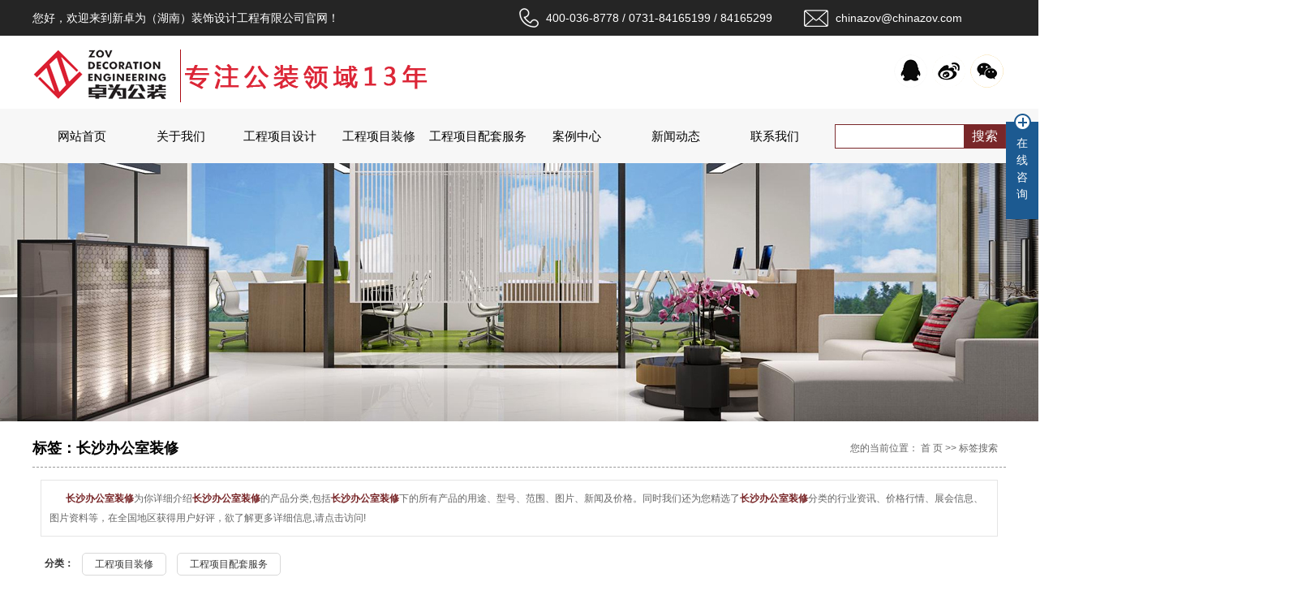

--- FILE ---
content_type: text/html;charset=UTF-8
request_url: http://www.chinazov.com/tag/%E9%95%BF%E6%B2%99%E5%8A%9E%E5%85%AC%E5%AE%A4%E8%A3%85%E4%BF%AE
body_size: 17267
content:
 <!DOCTYPE html>
<html lang="zh-CN">
<head>
<meta charset="utf-8">
<meta http-equiv="X-UA-Compatible" content="IE=edge">
<title>长沙办公室装修-新卓为（湖南）装饰设计工程有限公司</title>
<meta name="keywords" content="长沙办公室装修" />
<meta name="description" content="长沙办公室装修为你详细介绍长沙办公室装修的产品分类,包括长沙办公室装修下的所有产品的用途、型号、范围、图片、新闻及价格。同时我们还为您精选了长沙办公室装修分类的行业资讯、价格行情、展会信息、图片资料等，在全国地区获得用户好评，欲了解更多详细信息,请点击访问!" />
<meta content="width=1450,target-densitydpi=device-dpi,user-scalable=yes" name="viewport" />
<link rel="stylesheet" type="text/css" href="http://www.chinazov.com/template/default/style/base.css?9.2" />
<link rel="stylesheet" type="text/css" href="http://www.chinazov.com/template/default/style/model.css?9.2" />
<link rel="stylesheet" type="text/css" href="http://www.chinazov.com/template/default/style/main.css?9.2" />
<link rel="stylesheet" type="text/css" href="http://www.chinazov.com/template/default/style/lightbox.css?9.2" />
<link rel="stylesheet" type="text/css" href="http://www.chinazov.com/data/user.css?9.2" />
<link rel="stylesheet" type="text/css" href="http://www.chinazov.com/template/default/style/member.css" />
<script src="http://www.chinazov.com/template/default/js/jquery-1.8.3.min.js?9.2"></script>
<script src="http://www.chinazov.com/template/default/js/jquery.cookie.js?9.2"></script>



</head>
<body>
<!-- 公共头部包含 -->
<div class="sky">
  <div class="sky_con clearfix">
      <div class="huan">    <p>您好，欢迎来到新卓为（湖南）装饰设计工程有限公司官网！</p></div>
      <div class="tel clearfix">
             <a class="fl"><p>400-036-8778 / 0731-84165199 / 84165299</p></a> 
             <a class=" fl">    <p>chinazov@chinazov.com</p></a> 
      </div>
  </div>
</div>

<div class="heads">
  <div class="out clearfix">
        <div class="logo">  
            <a href="http://www.chinazov.com/"><img alt="" src="http://www.chinazov.com/data/images/other/20210512175911_480.png" /></a>
        </div> 
             <div class="bdsharebuttonbox">
                  <a href="#" class="bds_sqq" data-cmd="sqq" title="分享到QQ好友"></a>
                  <a href="#" class="bds_tsina" data-cmd="tsina" title="分享到新浪微博"></a>
                  <a href="#" class="bds_weixin" data-cmd="weixin" title="分享到微信"></a>
             </div>
                    <script>window._bd_share_config={"common":{"bdSnsKey":{},"bdText":"","bdMini":"2","bdMiniList":false,"bdPic":"","bdStyle":"0","bdSize":"16"},"share":{},"image":{"viewList":["sqq","tsina","weixin"],"viewText":"分享到：","viewSize":"16"},"selectShare":{"bdContainerClass":null,"bdSelectMiniList":["sqq","tsina","weixin"]}};with(document)0[(getElementsByTagName('head')[0]||body).appendChild(createElement('script')).src='http://bdimg.share.baidu.com/static/api/js/share.js?v=89860593.js?cdnversion='+~(-new Date()/36e5)];
                    </script>        
  </div>
</div>

<!-- 导航栏包含 -->
<div id="menu">
 <div class="out_nav clearfix">
    <ul class="nav clearfix">
        <li>
            <a href="http://www.chinazov.com/">
                网站首页
            </a>
        </li>
        <li>
            <a href="http://www.chinazov.com/about/">
                关于我们
            </a>
            <div class="sec">
                                <a href="http://www.chinazov.com/about/company.html" >公司简介</a>
                                <a href="http://www.chinazov.com/about/qywhb5f.html" >企业文化</a>
                                <a href="http://www.chinazov.com/about/fwys2db.html" >服务优势</a>
                            </div>
        </li>

        <li>
            <a href="http://www.chinazov.com/product/bgssj4d5/">工程项目设计</a>
        </li>
        <li>
            <a href="http://www.chinazov.com/product/bgszxf41/">工程项目装修</a>
        </li>
        <li>
            <a href="http://www.chinazov.com/product/ptdfwe1c/">
                工程项目配套服务
            </a>
        </li>
        
        <li>
            <a href="http://www.chinazov.com/case/">案例中心 </a>
        </li>
        <li><a href="http://www.chinazov.com/news/">新闻动态</a>
            <div class="sec">
                                <a href="http://www.chinazov.com/news/company/">
                    专题报道
                </a>
                                <a href="http://www.chinazov.com/news/xydt/">
                    行业动态
                </a>
                                <a href="http://www.chinazov.com/news/jszx30f/">
                    公司新闻
                </a>
                            </div>
        </li>

        <li><a href="http://www.chinazov.com/about_contact/">联系我们</a></li>
    </ul>


  <form method="get" name="formsearch" id="formsearch" action="http://www.chinazov.com/search.php">
        <input type='text' name='wd' id="keyword" value="" />
        <input type="submit" id="s_btn" value="搜索" />
  </form>
  
   </div>
</div>





<script type="text/javascript">
$(function() {
    $('.nav > li').hover(function() {
        var sec_count = $(this).find('.sec a').length;
        var a_height = $(this).find('.sec a').eq(0).height();
        var sec_height = sec_count * a_height;
        $(this).find('.sec').stop().animate({ height: sec_height }, 300);
    }, function() {
        $(this).find('.sec').stop().animate({ height: 0 }, 300);
    });
});
</script>


<!-- 内页banner -->


<div class="n_banner"><img src="http://www.chinazov.com/data/images/slide/20210527094832_733.jpg" alt="湖南办公室设计" title="湖南办公室设计" /></div>


<!-- 主体部分 -->

<div id="container" class="clearfix">
	
	<div class="left">
		<div class="box sort_menu">
		  <h3>公司概况</h3>
		  
	<ul class="sort">
         <li class="about_a">
      	<a href="http://www.chinazov.com/about/company.html">公司简介</a>
      	      </li>
          <li class="about_a">
      	<a href="http://www.chinazov.com/about/qywhb5f.html">企业文化</a>
      	      </li>
          <li class="about_a">
      	<a href="http://www.chinazov.com/about/fwys2db.html">服务优势</a>
      	      </li>
    </ul>
<script type="text/javascript">
$(".about_a").hover
(
	function()
	{   
		if($(this).find(".about_b li").length > 0)
		{
			$(this).find(".about_b").stop().show();

		}
		$(this).addClass("change");
	},
	function()
	{
		$(this).find(".about_b").stop().hide();
		$(this).removeClass("change");
	}
);
</script>

		</div>
		
		<div class="box sort_product">
		  <h3>产品分类</h3>
		  <ul class="sort">
    	<li class="layer1">
      <a href="http://www.chinazov.com/product/bgssj4d5/" class="list_item">工程项目设计</a>
      <div class="layer2" style="display:none;">
      	<ul>
        	        </ul>
      </div>
    </li>
    	<li class="layer1">
      <a href="http://www.chinazov.com/product/bgszxf41/" class="list_item">工程项目装修</a>
      <div class="layer2" style="display:none;">
      	<ul>
        	        </ul>
      </div>
    </li>
    	<li class="layer1">
      <a href="http://www.chinazov.com/product/ptdfwe1c/" class="list_item">工程项目配套服务</a>
      <div class="layer2" style="display:none;">
      	<ul>
        	        </ul>
      </div>
    </li>
  </ul>

<script type="text/javascript">
$(".layer1").hover
(
	function()
	{
		if($(this).find(".layer2 li").length > 0)
		{
			$(this).find(".layer2").stop().show();

		}
		$(this).addClass("change");
	},
	function()
	{
		$(this).find(".layer2").stop().hide();
		$(this).removeClass("change");
	}
);
</script>

		</div>
		
		
		<div class="box n_contact">
		  <h3>联系我们</h3>
		  <div class="content"><p style="white-space: normal;">新卓为（湖南）装饰设计工程有限公司</p><p style="white-space: normal;">电话：400-036-8778 &nbsp; &nbsp;0731-84165199&nbsp;</p><p style="white-space: normal;">手机：15874205088</p><p style="white-space: normal;">邮箱：chinazov@chinazov.com</p><p style="white-space: normal;">网址：www.chinazov.com</p><p style="white-space: normal;">地址：湖南长沙芙蓉区万家丽中路百纳中心12楼</p></div>
		</div>
	</div>
	
	
	<div class="right">
	  <div class="sitemp clearfix">
	    <h2>
	标签：长沙办公室装修
</h2>
	    <div class="site">您的当前位置：
	    
	 <a href="http://www.chinazov.com/">首 页</a> >> 标签搜索

	    </div>
	  </div>
	  <div class="content">
	   
	<div class="tagdescription"><font>长沙办公室装修</font>为你详细介绍<font>长沙办公室装修</font>的产品分类,包括<font>长沙办公室装修</font>下的所有产品的用途、型号、范围、图片、新闻及价格。同时我们还为您精选了<font>长沙办公室装修</font>分类的行业资讯、价格行情、展会信息、图片资料等，在全国地区获得用户好评，欲了解更多详细信息,请点击访问!</div>
<div class="tag-category">
   <h3>分类：</h3>
   <ul>
              <li><a href="http://www.chinazov.com/product/bgszxf41">工程项目装修</a></li>
              <li><a href="http://www.chinazov.com/product/ptdfwe1c">工程项目配套服务</a></li>
        </ul>
</div>
<ul class="tag_list_product clearfix">

  	<li class="clearfix">
  	<div class="tag_img fl"><a href="http://www.chinazov.com/product/622.html" title="门禁监控系统" class="img"><img src="http://www.chinazov.com/data/images/product/thumb_20180808150203_533.jpg" alt="门禁监控系统" /></a></div>
    <div class="tab_intro fl">
	  <h3><a href="http://www.chinazov.com/product/622.html" title="门禁监控系统">门禁监控系统</a></h3>
      <h1>分类：<a href="http://www.chinazov.com/product/ptdfwe1c/">工程项目配套服务</a></h1><h1>产品编号：1533711076</h1><h1>浏览次数：341</h1>
      <h2>关键词：<a href="http://www.chinazov.com/tag/%E9%95%BF%E6%B2%99%E5%8A%9E%E5%85%AC%E5%AE%A4%E8%A3%85%E4%BF%AE">长沙办公室装修</a></h2>
      <div class="desp"></div>
      
              <div class="inquiry">
          <a href="http://www.chinazov.com/message/622.html" >在线询价</a>
        </div>
            
    </div>
  	</li>
</ul>

<ul class="tag_list_news clearfix">
    <li>
  <h3>
    [<a href="http://www.chinazov.com/news/xydt/" class="c">行业动态</a>]
    <a href="http://www.chinazov.com/news/554.html" title="湖南办公室室内装修设计要点解读！">湖南办公室室内装修设计要点解读！</a>
  </h3>
    <div>
  　　一个成功的湖南办公室设计，需在室内划分、平面布置、界面处理、采光及照明、色彩的选择、氛围的营造等方面作通盘的考虑。　　平面的布置应充分考虑家具及设备占有的尺寸、员工使用家具及设备时必要的活动范围尺度、各类办公组合方式所需的尺寸。　　根据
  </div>
  <span>发布时间：2021-05-26&nbsp;&nbsp;&nbsp;点击次数：767</span>
  </li>
  <hr/>
    </li>
    <li>
  <h3>
    [<a href="http://www.chinazov.com/news/company/" class="c">专题报道</a>]
    <a href="http://www.chinazov.com/news/549.html" title="长沙办公室装修改造：如何更好地迎合企业发展需求">长沙办公室装修改造：如何更好地迎合企业发展需求</a>
  </h3>
    <div>
  　　湖南办公室装修设计不合理怎么办？如何设计办公室能更好地迎合企业发展需求在装饰前需求考虑的东西和作业是各方面的，施工、材料、规划、装饰、软装等等，学习了解各种装饰技巧和经验，才可以收到事半功倍的作用。　　注重以人为本　　湖南办公室装修应该
  </div>
  <span>发布时间：2021-05-27&nbsp;&nbsp;&nbsp;点击次数：313</span>
  </li>
  <hr/>
    </li>
    <li>
  <h3>
    [<a href="http://www.chinazov.com/news/xydt/" class="c">行业动态</a>]
    <a href="http://www.chinazov.com/news/547.html" title="办公室装修也是讲究风水的，你知道吗？">办公室装修也是讲究风水的，你知道吗？</a>
  </h3>
    <div>
  湖南办公室装修公司告知大家，其实工作室的装修还是真的很看中风水的，下面来一同了解一下吧：工作室座位后面要有靠山工作室座位不能很空荡，在装修工作室的时分，其实咱们要注意在室内的座位后面留下有靠山，因为靠山好的话，会让贵人相助，支持力很大，行事
  </div>
  <span>发布时间：2021-03-25&nbsp;&nbsp;&nbsp;点击次数：236</span>
  </li>
  <hr/>
    </li>
    <li>
  <h3>
    [<a href="http://www.chinazov.com/news/xydt/" class="c">行业动态</a>]
    <a href="http://www.chinazov.com/news/546.html" title="带你一起来看看别人家的办公室。">带你一起来看看别人家的办公室。</a>
  </h3>
    <div>
  据湖南办公室装修公司介绍：以黑科技、工作空间闻名于世的Google现已多年位列全球最佳雇主TOP1。关于很多高端立异人才而言，最厌烦的是那些条条框框捆绑构思的东西，所以Google刻画的环境是——在这里你能够赢得全部。Google工作室最大
  </div>
  <span>发布时间：2021-01-05&nbsp;&nbsp;&nbsp;点击次数：272</span>
  </li>
  <hr/>
    </li>
    <li>
  <h3>
    [<a href="http://www.chinazov.com/news/jszx30f/" class="c">公司新闻</a>]
    <a href="http://www.chinazov.com/news/521.html" title="长沙办公室装修通风设计需要注意的问题有哪些？">长沙办公室装修通风设计需要注意的问题有哪些？</a>
  </h3>
    <div>
  　　办公室装修是较为狭小的一块为集体提供办公环境的场所，相对而言自由活动的空间不够大，有些企业的办公室甚至除了工位都放不下其他的东西。这样的办公室装修数不胜数，涉及的使用问题也不仅仅是空间和移动的问题，更多的是狭小的空间压抑的氛围和不流通的
  </div>
  <span>发布时间：2020-03-11&nbsp;&nbsp;&nbsp;点击次数：310</span>
  </li>
  <hr/>
    </li>
    <li>
  <h3>
    [<a href="http://www.chinazov.com/news/company/" class="c">专题报道</a>]
    <a href="http://www.chinazov.com/news/515.html" title="装修公司内部监理，以及第三方公司监理的区别？">装修公司内部监理，以及第三方公司监理的区别？</a>
  </h3>
    <div>
  能够理解为装修施工经营者使用法律的空子，影响公平交易，一起为了躲避法律责任，会明显违反等价交换的准则，其中具体内容具体到工作室装修领域，更是五花八门，层出不穷。　　湖南办公室装修公司代购主材，貌似省心，暗地里，客户实际上已经吃了不少哑巴亏，
  </div>
  <span>发布时间：2021-06-05&nbsp;&nbsp;&nbsp;点击次数：758</span>
  </li>
  <hr/>
    </li>
    <li>
  <h3>
    [<a href="http://www.chinazov.com/news/xydt/" class="c">行业动态</a>]
    <a href="http://www.chinazov.com/news/514.html" title="办公室装修铺地毯有什么好处">办公室装修铺地毯有什么好处</a>
  </h3>
    <div>
  　　地毯的用途现已不止是局限于家中，在酒店、饭馆傍边也经常能见到它的身影，当然，在湖南办公室装修中，地毯也有它共同的作用。　　办公室是公司门面，也是每天要办公8小时的当地，因此办公室装修，格谐和舒服性都缺一不可。办公室装修的格调及档次见仁见
  </div>
  <span>发布时间：2020-01-14&nbsp;&nbsp;&nbsp;点击次数：293</span>
  </li>
  <hr/>
    </li>
    <li>
  <h3>
    [<a href="http://www.chinazov.com/news/xydt/" class="c">行业动态</a>]
    <a href="http://www.chinazov.com/news/511.html" title="湖南办公室装修之墙面装修的方法介绍">湖南办公室装修之墙面装修的方法介绍</a>
  </h3>
    <div>
  　　因为墙面所占的面积之大、直接触摸的频率之高，墙面装饰、装饰成了长沙办公室装修不行疏忽的重点。无论是贴满构思LOGO壁纸、木饰面、岩画或者只是精约大方的刷涂料，墙面装饰都将给人带去不同感觉，影响公司形象，一个好的墙面装饰能够画蛇添足、凸显
  </div>
  <span>发布时间：2019-12-24&nbsp;&nbsp;&nbsp;点击次数：359</span>
  </li>
  <hr/>
    </li>
    <li>
  <h3>
    [<a href="http://www.chinazov.com/news/xydt/" class="c">行业动态</a>]
    <a href="http://www.chinazov.com/news/500.html" title="长沙办公室装修核心发展趋势，为办公空间创造新思路">长沙办公室装修核心发展趋势，为办公空间创造新思路</a>
  </h3>
    <div>
  　　办公室装修核心发展趋势，为办公空间创造新思路　　新卓为（湖南）装饰设计工程有限公司拥有建设部颁发的建筑装饰装修设计与施工贰级资质，注册资金3000万元，是一家专业从事湖南办公室装修、写字楼装修、餐饮、酒店大型装修设计的专业公装装修公司。
  </div>
  <span>发布时间：2019-11-23&nbsp;&nbsp;&nbsp;点击次数：297</span>
  </li>
  <hr/>
    </li>
    <li>
  <h3>
    [<a href="http://www.chinazov.com/news/jszx30f/" class="c">公司新闻</a>]
    <a href="http://www.chinazov.com/news/497.html" title="长沙办公室装修设计怎么做才能更加人性化">长沙办公室装修设计怎么做才能更加人性化</a>
  </h3>
    <div>
  　　湖南办公室是职湖南办公室业的重要场所，是否能让职工感到人性化、舒服度高这点非常重要。许多湖南办公室装修规划公司都将这点作为宣传的噱头，可是真的可以将这种理念落实到实际吗？作为甲方，在沟通规划方案之前也要对此做到心中有数。　　湖南办公室装
  </div>
  <span>发布时间：2019-11-12&nbsp;&nbsp;&nbsp;点击次数：311</span>
  </li>
  <hr/>
    </li>
    <li>
  <h3>
    [<a href="http://www.chinazov.com/news/xydt/" class="c">行业动态</a>]
    <a href="http://www.chinazov.com/news/476.html" title="长沙办公室装修公司的几种潮流">长沙办公室装修公司的几种潮流</a>
  </h3>
    <div>
  　　长沙办公室装修装修流行的几种范儿，办公室装修一般包括吊顶、墙、地毯三大块。一般硬装的部分差不多，设计首要体现在软装部分。而一项查询标明员工心中潮流的办公室设计，首要包括以下几种。　　1、用涂鸦墙装修墙面　　涂鸦比墙纸好，由于涂鸦墙面让办
  </div>
  <span>发布时间：2019-08-05&nbsp;&nbsp;&nbsp;点击次数：415</span>
  </li>
  <hr/>
    </li>
    <li>
  <h3>
    [<a href="http://www.chinazov.com/news/company/" class="c">专题报道</a>]
    <a href="http://www.chinazov.com/news/475.html" title="长沙办公室装修公司布置方法的几个重点">长沙办公室装修公司布置方法的几个重点</a>
  </h3>
    <div>
  　　对于上班族来说，办公室的装修的作用好与坏会直接影响工作心境和工作状况。我们在一天的工作中花费了57%的精力和时刻。在办公室工作期间，您需要具有高效，创造性和社交性。办公室的规划极大地影响了您的感受和考虑方法。假如你没有有意识地留意到你的
  </div>
  <span>发布时间：2019-08-02&nbsp;&nbsp;&nbsp;点击次数：304</span>
  </li>
  <hr/>
    </li>
    <li>
  <h3>
    [<a href="http://www.chinazov.com/news/company/" class="c">专题报道</a>]
    <a href="http://www.chinazov.com/news/474.html" title="长沙办公室装修设计公司告诉你如何更好发挥其商业价值">长沙办公室装修设计公司告诉你如何更好发挥其商业价值</a>
  </h3>
    <div>
  　　一个华而不实的办公室装饰设计，并不是现在注重商业功用工作环境企业的追求，一股脑的追求华而不实的设计，这是一种严重浪费企业资源的体现。尤其是在一些寸分寸金的地段，长沙办公室装修空间合理化利用，也是十分重要，可以最大化的发挥其商业价值。　　
  </div>
  <span>发布时间：2019-08-01&nbsp;&nbsp;&nbsp;点击次数：262</span>
  </li>
  <hr/>
    </li>
    <li>
  <h3>
    [<a href="http://www.chinazov.com/news/company/" class="c">专题报道</a>]
    <a href="http://www.chinazov.com/news/473.html" title="长沙办公室装修公司告诉你如何装饰突显质量">长沙办公室装修公司告诉你如何装饰突显质量</a>
  </h3>
    <div>
  　　因着不同行业工作的不同要求，办公室装饰规划也会有不同的要求，为了突现办公室装饰作用，通常会采用室内灯火规划和安置来带动整个办公室的装饰作用。　　看似简单的办公室装饰规划，那也是需求提前做好相关的装饰规划计划才行，正确的办公室空间为光的安
  </div>
  <span>发布时间：2019-08-01&nbsp;&nbsp;&nbsp;点击次数：361</span>
  </li>
  <hr/>
    </li>
    <li>
  <h3>
    [<a href="http://www.chinazov.com/news/company/" class="c">专题报道</a>]
    <a href="http://www.chinazov.com/news/471.html" title="长沙好的办公室装修承载着白领精英们的生活">长沙好的办公室装修承载着白领精英们的生活</a>
  </h3>
    <div>
  　　装修的存在是为了让工作室变得愈加的美，工作环境变得愈加的舒适，工作人员变得愈加的高兴。办公室装修其实就是各种不同的室内布局方式，长沙办公室装修厂家经过改变工作空间的格式来改善室内的工作气氛，然后影响员工的工作情绪。　　（1）每一种装修的
  </div>
  <span>发布时间：2019-07-22&nbsp;&nbsp;&nbsp;点击次数：363</span>
  </li>
  <hr/>
    </li>
    <li>
  <h3>
    [<a href="http://www.chinazov.com/news/company/" class="c">专题报道</a>]
    <a href="http://www.chinazov.com/news/464.html" title="长沙办公室设计装修的几个步骤你都知道吗？">长沙办公室设计装修的几个步骤你都知道吗？</a>
  </h3>
    <div>
  今天湖南办公室设计跟大家介绍下办公室装饰注意事项，快来看看吧！办法/步骤首先是合理布局，留意规划。划分清楚区块。对每个部分需要多大的空间进行必定的预设，并留有必定的额外空间，以作开展备用。作业室风水好，会使人身心舒畅，愈加有利于作业效率。作
  </div>
  <span>发布时间：2019-06-26&nbsp;&nbsp;&nbsp;点击次数：309</span>
  </li>
  <hr/>
    </li>
    <li>
  <h3>
    [<a href="http://www.chinazov.com/news/company/" class="c">专题报道</a>]
    <a href="http://www.chinazov.com/news/451.html" title="机场贵宾休息室怎么装修好?">机场贵宾休息室怎么装修好?</a>
  </h3>
    <div>
  机场歇息室，是许多空中飞人经常待的当地。虽然飞机能够更好的缩短距离，有比较好的机场歇息区，关于经常出差的人往往是不错的时间短歇息地。在一些比较高档的机场歇息室，还供给睡觉、沐浴甚至高尔夫迷你球场效劳，完善的效劳常会让人时间短的放下工作的压力
  </div>
  <span>发布时间：2019-04-16&nbsp;&nbsp;&nbsp;点击次数：454</span>
  </li>
  <hr/>
    </li>
    <li>
  <h3>
    [<a href="http://www.chinazov.com/news/company/" class="c">专题报道</a>]
    <a href="http://www.chinazov.com/news/450.html" title="办公室设计的秘诀有哪些？">办公室设计的秘诀有哪些？</a>
  </h3>
    <div>
  对于上班族而言，人人都想要在舒适的办公室环境里学习办公。好的办公环境不仅会使办公人员的心情变得更加愉快惬意，也会大大提升员工的工作效率水平。不过做好办公室装修设计工作并非是一件简单的事情，设计人员需要运用到多项的秘诀技巧。那么湖南办公室设计
  </div>
  <span>发布时间：2019-04-09&nbsp;&nbsp;&nbsp;点击次数：369</span>
  </li>
  <hr/>
    </li>
    <li>
  <h3>
    [<a href="http://www.chinazov.com/news/company/" class="c">专题报道</a>]
    <a href="http://www.chinazov.com/news/449.html" title="办公室设计理念：将员工想法融入到办公室设计之中">办公室设计理念：将员工想法融入到办公室设计之中</a>
  </h3>
    <div>
  好的办公环境可以给办公人员带来不一样的办公享受，更可以减少诸多工作压力。因此，办公室设计应当注重工作人员的想法，更符合办公人员的需求才能将办公室功能性发挥的淋漓尽致。只要能够让办公人员参与到办公环境的设计中，同样可以让公司员工更加有归属感以
  </div>
  <span>发布时间：2019-04-09&nbsp;&nbsp;&nbsp;点击次数：504</span>
  </li>
  <hr/>
    </li>
    <li>
  <h3>
    [<a href="http://www.chinazov.com/news/company/" class="c">专题报道</a>]
    <a href="http://www.chinazov.com/news/448.html" title="办公室装修的基本设计要求，你确定不学学？">办公室装修的基本设计要求，你确定不学学？</a>
  </h3>
    <div>
  办公室装修设计有很多基本的要求是必须要关注的，不然办公室设计可能会跟预期的效果有很大的偏差，会存在非常大的差异性。那么在进行湖南办公室装修设计时有哪些方面的基本要求呢？下面益昌装饰给大家详细介绍一下。一、要明确装修设计风格要明确所需的设计需
  </div>
  <span>发布时间：2019-04-01&nbsp;&nbsp;&nbsp;点击次数：596</span>
  </li>
  <hr/>
    </li>
    <li>
  <h3>
    [<a href="http://www.chinazov.com/news/company/" class="c">专题报道</a>]
    <a href="http://www.chinazov.com/news/447.html" title="办公室装修设计：办公室装修设计好看又使用！">办公室装修设计：办公室装修设计好看又使用！</a>
  </h3>
    <div>
  对比办公室装修设计和家装设计是有区别的，那么其中两者之间的差别在于什么？今天湖南装修公司和你讲一下区别于一般家装的私密性与个性化，办公室装修更具有以下几种特征：一、秩序庄重在设计中的秩序，是指形的反复、节奏、完整和简洁。湖南办公室装修也正是
  </div>
  <span>发布时间：2019-04-01&nbsp;&nbsp;&nbsp;点击次数：311</span>
  </li>
  <hr/>
    </li>
    <li>
  <h3>
    [<a href="http://www.chinazov.com/news/company/" class="c">专题报道</a>]
    <a href="http://www.chinazov.com/news/432.html" title="长沙办公室装修时风水禁忌和误区有哪些？">长沙办公室装修时风水禁忌和误区有哪些？</a>
  </h3>
    <div>
  风水在办公室规划、室内规划、建筑选址和方向上倍受重视。由于办公室的风水不理想，必定程度影响了命运，六合自生成果有风水，有一些人属于信风水却又不懂风水，喜欢按自己的喜好随意安置，其实这里面有很多忌讳和误区，今日长沙办公室装修公司来给大家介绍一
  </div>
  <span>发布时间：2019-01-23&nbsp;&nbsp;&nbsp;点击次数：325</span>
  </li>
  <hr/>
    </li>
    <li>
  <h3>
    [<a href="http://www.chinazov.com/news/xydt/" class="c">行业动态</a>]
    <a href="http://www.chinazov.com/news/430.html" title="长沙办公室装修装饰的材料怎么选？">长沙办公室装修装饰的材料怎么选？</a>
  </h3>
    <div>
  关于装饰板材具体都分哪些种类？这些是几乎一切业主都特别关心的问题，那么关于办公室装饰板材的种类有哪些呢？，下面长沙办公室装修公司来带咱们了解一下办公室装饰的板材。　　需要特别注意的就是关于木板的分类，办公室装饰专家指出你需要能够按材质分类可
  </div>
  <span>发布时间：2019-01-16&nbsp;&nbsp;&nbsp;点击次数：283</span>
  </li>
  <hr/>
    </li>
    <li>
  <h3>
    [<a href="http://www.chinazov.com/news/company/" class="c">专题报道</a>]
    <a href="http://www.chinazov.com/news/413.html" title="湖南卓为助力协鑫能源集团办公室装修">湖南卓为助力协鑫能源集团办公室装修</a>
  </h3>
    <div>
  协鑫新能源控股有限公司（HK.0451）是协鑫集团旗下以太阳能发电为主，集开发、建设、运营于一体的新能源企业，于2014年在香港联交所上市，集中式光伏电站和分布式光伏电站两大业务并重发展，持续为社会提供清洁、安全、高效的绿色普惠能源。协鑫新
  </div>
  <span>发布时间：2018-11-06&nbsp;&nbsp;&nbsp;点击次数：435</span>
  </li>
  <hr/>
    </li>
    <li>
  <h3>
    [<a href="http://www.chinazov.com/news/company/" class="c">专题报道</a>]
    <a href="http://www.chinazov.com/news/393.html" title="长沙办公室装修公司与您论现代办公室设计的趋势">长沙办公室装修公司与您论现代办公室设计的趋势</a>
  </h3>
    <div>
  　　随着国内经济的高速度发展，人们对现代办公室设计的需求也不断提高。长沙办公室装修公司告诉您：从封闭的小办公室到大空间形式的转变，不仅仅是一种空间形式的转化，更为体现企业文化，改变工作作风，对提升工作效率产生了积极影响。　　一谈技术—先进与
  </div>
  <span>发布时间：2018-09-06&nbsp;&nbsp;&nbsp;点击次数：374</span>
  </li>
  <hr/>
    </li>
    <li>
  <h3>
    [<a href="http://www.chinazov.com/news/jszx30f/" class="c">公司新闻</a>]
    <a href="http://www.chinazov.com/news/392.html" title="长沙办公室装修如何将公司文化更好显现">长沙办公室装修如何将公司文化更好显现</a>
  </h3>
    <div>
  　　如何在长沙办公室装修中体现企业文化是一个非常重要的事情，一般来说可以通过对办公区域的划分、空间的色彩、办公家具的选用等方面着手。但是要达到深层次地体现企业文化，这些显然是不够的，卓为公装以十多年的从业经验给大家分享几点相关知识。　　一、
  </div>
  <span>发布时间：2018-08-15&nbsp;&nbsp;&nbsp;点击次数：295</span>
  </li>
  <hr/>
    </li>
    <li>
  <h3>
    [<a href="http://www.chinazov.com/news/xydt/" class="c">行业动态</a>]
    <a href="http://www.chinazov.com/news/391.html" title="长沙办公室装修装饰新趋势“柔性作业空间”">长沙办公室装修装饰新趋势“柔性作业空间”</a>
  </h3>
    <div>
  　　跟着科技的开展与特性化需求的提升，长沙办公室装修规划出现的趋势越来越五光十色，现在能够将作业室的装饰模块在工厂里制造、然后像搭积木似的在作业室里组成完结，并可随意拆装的作业室“柔性空间”规划方案，让我们看到了时髦、特性、姿势日益丰厚的作
  </div>
  <span>发布时间：2018-08-15&nbsp;&nbsp;&nbsp;点击次数：303</span>
  </li>
  <hr/>
    </li>
    <li>
  <h3>
    [<a href="http://www.chinazov.com/news/xydt/" class="c">行业动态</a>]
    <a href="http://www.chinazov.com/news/390.html" title="时髦办公室规划需把握三大法宝您还没学会吗？">时髦办公室规划需把握三大法宝您还没学会吗？</a>
  </h3>
    <div>
  　　在生活节奏越来越快的今日，冗杂的办公室规划现已不能打动人心了，反而时髦简约型办公室规划备受亲睐。但是对于不懂规划的朋友来说，要想打造出完美的简约型办公室装饰并不是件简单的事。今日长沙办公室装修就教您如何规划时髦简约型办公室，只需做到简练
  </div>
  <span>发布时间：2018-08-15&nbsp;&nbsp;&nbsp;点击次数：314</span>
  </li>
  <hr/>
    </li>
    <li>
  <h3>
    [<a href="http://www.chinazov.com/news/company/" class="c">专题报道</a>]
    <a href="http://www.chinazov.com/news/389.html" title="湖南办公室装修中工作室规划的几种常见方法">湖南办公室装修中工作室规划的几种常见方法</a>
  </h3>
    <div>
  　　跟着人们对工作室规划环境要求越来越高，工作室规划也不断的在发展和演化，规划方法也逐步形成了一定的思路。今日，湖南办公室装修就与我们共享一下工作室规划的几种常见方法：　　1、动与静：工作室单纯作为的独立空间来说，其存在方法便是静态、不喧哗
  </div>
  <span>发布时间：2018-08-30&nbsp;&nbsp;&nbsp;点击次数：424</span>
  </li>
  <hr/>
    </li>
    <li>
  <h3>
    [<a href="http://www.chinazov.com/news/xydt/" class="c">行业动态</a>]
    <a href="http://www.chinazov.com/news/388.html" title="长沙办公室装修办公室规划该如何做杰出视觉效应">长沙办公室装修办公室规划该如何做杰出视觉效应</a>
  </h3>
    <div>
  　　办公室规划应重视来访者的视觉感触。做好办公室装饰的视觉规划，给客户带来带来杰出视觉感触的一起，还能够从旁边面宣扬公司企业的文明。那么办公室视觉规划应该如何做呢？　　在长沙办公室装修规划装饰中，提出的这一概念，就要求办公室规划者把规划中的
  </div>
  <span>发布时间：2018-08-15&nbsp;&nbsp;&nbsp;点击次数：447</span>
  </li>
  <hr/>
    </li>
    <li>
  <h3>
    [<a href="http://www.chinazov.com/news/jszx30f/" class="c">公司新闻</a>]
    <a href="http://www.chinazov.com/news/387.html" title="湖南办公室装修公司为您解密工作室规划在全体布局中的重要性">湖南办公室装修公司为您解密工作室规划在全体布局中的重要性</a>
  </h3>
    <div>
  　　工作室的环境是现在企业发展非常重视的问题，这点从工作室规划就能体现出来。工作室的布局要根据工作室的详细情况来进行考量、定型，首要考量工作室规划的空间巨细，其次还要考虑墙面、地上、间隔、天花板、窗布、吊顶等方面。　　一般情况下，工作室都有
  </div>
  <span>发布时间：2018-08-15&nbsp;&nbsp;&nbsp;点击次数：371</span>
  </li>
  <hr/>
    </li>
    <li>
  <h3>
    [<a href="http://www.chinazov.com/news/xydt/" class="c">行业动态</a>]
    <a href="http://www.chinazov.com/news/386.html" title="湖南办公室装修公司剖析办公室装饰的含义">湖南办公室装修公司剖析办公室装饰的含义</a>
  </h3>
    <div>
  　　办公室作为企业文明及形象的载体，如何能更好地表现才是咱们应该关怀的，那么咱们湖南办公室装修公司就要弄理解【办公室装饰】的含义。办公室对于一个企业及企业职工的含义自是非常重大的，不同的作业空间之间也有着不同实用功能及不同战略含义。　　在办
  </div>
  <span>发布时间：2018-09-04&nbsp;&nbsp;&nbsp;点击次数：355</span>
  </li>
  <hr/>
    </li>
    <li>
  <h3>
    [<a href="http://www.chinazov.com/news/jszx30f/" class="c">公司新闻</a>]
    <a href="http://www.chinazov.com/news/385.html" title="湖南办公室装修公司教您怎么将工作室装饰得更具现代化">湖南办公室装修公司教您怎么将工作室装饰得更具现代化</a>
  </h3>
    <div>
  　　公司的形象是宾客对公司的第一印象，所以工作室装饰的好坏极大地影响着公司本身形象，甚至影响公司的开展。现在的工作室装饰风格都比较时髦、现代，那么怎么把自己的公司更好的展示出来呢？现在湖南办公室装修公司就来告诉您！　　为了让工作室装饰魅力和
  </div>
  <span>发布时间：2018-08-15&nbsp;&nbsp;&nbsp;点击次数：332</span>
  </li>
  <hr/>
    </li>
    <li>
  <h3>
    [<a href="http://www.chinazov.com/news/jszx30f/" class="c">公司新闻</a>]
    <a href="http://www.chinazov.com/news/384.html" title="长沙办公室装修装饰不应疏忽细节问题您注意了吗？">长沙办公室装修装饰不应疏忽细节问题您注意了吗？</a>
  </h3>
    <div>
  　　俗话说“细节决定成败”，在长沙办公室装修装饰方面也相同，细节更能表现作业室装饰的好坏，细节也更能表现咱们的企业文化。所以咱们在进行长沙办公室装修装饰时不只要留意外观，更要掌握好一些细节性的东西。　　首要咱们要营建一个舒适的外观，规划师有
  </div>
  <span>发布时间：2018-08-15&nbsp;&nbsp;&nbsp;点击次数：363</span>
  </li>
  <hr/>
    </li>
    <li>
  <h3>
    [<a href="http://www.chinazov.com/news/xydt/" class="c">行业动态</a>]
    <a href="http://www.chinazov.com/news/383.html" title="湖南办公室装修装饰两大主导要素您知道是哪两大要素吗？">湖南办公室装修装饰两大主导要素您知道是哪两大要素吗？</a>
  </h3>
    <div>
  　　办公室室装饰有必要差异于一般装饰，由于办公室室是用来办公室的当地，是一个能发生收益的场所，所以办公室室装饰有必要表现功率、共性，而不能像一般装饰那么温馨浪漫或充沛放松的空间装饰风格。　　另外，湖南办公室装修装饰还有必要需求处理好两种联系
  </div>
  <span>发布时间：2018-08-31&nbsp;&nbsp;&nbsp;点击次数：360</span>
  </li>
  <hr/>
    </li>
    <li>
  <h3>
    [<a href="http://www.chinazov.com/news/jszx30f/" class="c">公司新闻</a>]
    <a href="http://www.chinazov.com/news/382.html" title="想打造精约型工作室装饰？长沙办公室装修教您朝这看！">想打造精约型工作室装饰？长沙办公室装修教您朝这看！</a>
  </h3>
    <div>
  　　所谓现代精约规划是工作室规划的一种风格，精约型工作室规划的诞生也正是因为，在这个飞速发展的年代，喧闹繁琐以及不能适用人们的审美需求了，对于工作室规划也不破例，下面卓为小编就为我们整理一些精约型工作室规划方法及精约型工作室规划理念。　　首
  </div>
  <span>发布时间：2018-08-15&nbsp;&nbsp;&nbsp;点击次数：354</span>
  </li>
  <hr/>
    </li>
    <li>
  <h3>
    [<a href="http://www.chinazov.com/news/jszx30f/" class="c">公司新闻</a>]
    <a href="http://www.chinazov.com/news/380.html" title="长沙办公室装修后必不可少的点缀">长沙办公室装修后必不可少的点缀</a>
  </h3>
    <div>
  在办公室装修完之后，我们可以购买一些花草来进行点缀。不仅能衬托出办公室风格与品位，更能体现出长沙办公室装修哪里好这一问题，一般来说花草的价格比较便宜，对长沙办公室装修价格整体影响不大，所以我们完全不用太担心客户的
  </div>
  <span>发布时间：2018-08-08&nbsp;&nbsp;&nbsp;点击次数：367</span>
  </li>
  <hr/>
    </li>
    <li>
  <h3>
    [<a href="http://www.chinazov.com/news/jszx30f/" class="c">公司新闻</a>]
    <a href="http://www.chinazov.com/news/379.html" title="长沙办公室装修前你需要做哪些准备？">长沙办公室装修前你需要做哪些准备？</a>
  </h3>
    <div>
  办公室装修对每一个公司来说都是一件费时费力的事，并需要花大量的钱，但是在装修前我们需要先了解一下什么？做一些什么准备工作呢？首先，你要知道你的交楼日期是多久。因为你只有知道了日
  </div>
  <span>发布时间：2018-08-08&nbsp;&nbsp;&nbsp;点击次数：298</span>
  </li>
  <hr/>
    </li>
    <li>
  <h3>
    [<a href="http://www.chinazov.com/news/company/" class="c">专题报道</a>]
    <a href="http://www.chinazov.com/news/378.html" title="长沙办公室装修照明环境的选择搭配注意事项">长沙办公室装修照明环境的选择搭配注意事项</a>
  </h3>
    <div>
  在长沙办公室装修中最常见的照明方式主要有两种：一种是自然光；另一种则是人造光源。后者因为需要消耗能源，所以对长沙办公室装修价格会有一定的影响。长沙办公室装修哪里好？首先就是要把照明问题处理好。因为光会对人的工作情
  </div>
  <span>发布时间：2018-08-08&nbsp;&nbsp;&nbsp;点击次数：343</span>
  </li>
  <hr/>
    </li>
    <li>
  <h3>
    [<a href="http://www.chinazov.com/news/jszx30f/" class="c">公司新闻</a>]
    <a href="http://www.chinazov.com/news/377.html" title="设计方案在长沙办公室装修中的作用">设计方案在长沙办公室装修中的作用</a>
  </h3>
    <div>
  长沙办公室装修需要一个详尽、完整的设计方案，在装修设计的过程当中非常重要，方案的好坏直接体现出了长沙办公室装修哪里好的专业水平，当然设计方案也会直接影响长沙办公室装修价格。首先，判断长沙办公室装修哪里
  </div>
  <span>发布时间：2018-08-08&nbsp;&nbsp;&nbsp;点击次数：319</span>
  </li>
  <hr/>
    </li>
    <li>
  <h3>
    [<a href="http://www.chinazov.com/news/jszx30f/" class="c">公司新闻</a>]
    <a href="http://www.chinazov.com/news/376.html" title="怎样保证长沙办公室装修的顺利进行">怎样保证长沙办公室装修的顺利进行</a>
  </h3>
    <div>
  客户是怎么样考量长沙办公室装修哪里好的？其实想要得到客户的认同首先就要保证施工能顺利进行，缩短施工周期，还能替客户减少长沙办公室装修价格。那该从哪些方面来保证施工的顺利进行呢？首先，与客户的关系要处理
  </div>
  <span>发布时间：2018-08-08&nbsp;&nbsp;&nbsp;点击次数：322</span>
  </li>
  <hr/>
    </li>
    <li>
  <h3>
    [<a href="http://www.chinazov.com/news/company/" class="c">专题报道</a>]
    <a href="http://www.chinazov.com/news/375.html" title="怎样保证长沙办公室装修的顺利进行">怎样保证长沙办公室装修的顺利进行</a>
  </h3>
    <div>
  客户是怎么样考量长沙办公室装修哪里好的？其实想要得到客户的认同首先就要保证施工能顺利进行，缩短施工周期，还能替客户减少长沙办公室装修价格。那该从哪些方面来保证施工的顺利进行呢？首先，与客户的关系要处理
  </div>
  <span>发布时间：2018-08-08&nbsp;&nbsp;&nbsp;点击次数：307</span>
  </li>
  <hr/>
    </li>
    <li>
  <h3>
    [<a href="http://www.chinazov.com/news/jszx30f/" class="c">公司新闻</a>]
    <a href="http://www.chinazov.com/news/374.html" title="关于长沙办公室装修的几点小建议">关于长沙办公室装修的几点小建议</a>
  </h3>
    <div>
  办室装修时不知道从哪里下手？看过来，下面是装修达人给出的几点小建议，希望对大家有帮助。首先，选择一家值得信赖的公司。因为在目前的装修市场比较混乱
  </div>
  <span>发布时间：2021-07-29&nbsp;&nbsp;&nbsp;点击次数：682</span>
  </li>
  <hr/>
    </li>
    <li>
  <h3>
    [<a href="http://www.chinazov.com/news/jszx30f/" class="c">公司新闻</a>]
    <a href="http://www.chinazov.com/news/373.html" title="影响长沙办公室装修的因素有哪些">影响长沙办公室装修的因素有哪些</a>
  </h3>
    <div>
  大家选择长沙办公室装修哪里好时看的不仅仅是装修水平高低这一方面，往往也会把长沙办公室装修价格给考虑进去。那么影响长沙办公室装修收费的因素有哪些呢？第一点，性价比。任何一件商
  </div>
  <span>发布时间：2018-08-08&nbsp;&nbsp;&nbsp;点击次数：348</span>
  </li>
  <hr/>
    </li>
    <li>
  <h3>
    [<a href="http://www.chinazov.com/news/company/" class="c">专题报道</a>]
    <a href="http://www.chinazov.com/news/372.html" title="夏季进行长沙办公室装修有哪些有利条件？">夏季进行长沙办公室装修有哪些有利条件？</a>
  </h3>
    <div>
  长沙办公室装修哪里好？专业的装修公司会利用每个季节的有利条件加快施工速度，降低长沙办公室装修价格。那在长沙夏季对办公室进行装修具备哪些有利条件呢？首先，材料是否环保更容易辨别。我们都知道许多
  </div>
  <span>发布时间：2018-08-08&nbsp;&nbsp;&nbsp;点击次数：284</span>
  </li>
  <hr/>
    </li>
    <li>
  <h3>
    [<a href="http://www.chinazov.com/news/company/" class="c">专题报道</a>]
    <a href="http://www.chinazov.com/news/371.html" title="如何寻找专业的长沙办公室装修公司？">如何寻找专业的长沙办公室装修公司？</a>
  </h3>
    <div>
  长沙办公室装修哪里好？除了考虑长沙办公室装修价格外，还应考虑装修公司的专业性。因为长沙办公室装修是一个非常繁琐的事情，同时又非常复杂，尤其是当办公室面积比较大的时候，我们就需要找一家专业性较强的装修公司替我们解决装修
  </div>
  <span>发布时间：2018-08-08&nbsp;&nbsp;&nbsp;点击次数：318</span>
  </li>
  <hr/>
    </li>
    <li>
  <h3>
    [<a href="http://www.chinazov.com/news/xydt/" class="c">行业动态</a>]
    <a href="http://www.chinazov.com/news/370.html" title="长沙办公室装修公司如何更具竞争优势">长沙办公室装修公司如何更具竞争优势</a>
  </h3>
    <div>
  由于现在长沙装修公司众多，所以装修公司之间的竞争非常激烈。只有保持创新才能够赢取更多的机遇。那么装修公司应该思考客户是怎样考量长沙办公室装修哪里好，并且在众多的竞争者中才能获得更多的竞争优势呢？&nb
  </div>
  <span>发布时间：2021-07-29&nbsp;&nbsp;&nbsp;点击次数：698</span>
  </li>
  <hr/>
    </li>
    <li>
  <h3>
    [<a href="http://www.chinazov.com/news/xydt/" class="c">行业动态</a>]
    <a href="http://www.chinazov.com/news/369.html" title="长沙办公室装修前如何预防火灾的发生">长沙办公室装修前如何预防火灾的发生</a>
  </h3>
    <div>
  消防系统的设计对于办公室装修来说非常重要，这也是我们考量长沙办公室装修哪里好的重要标准。因为火灾可以给公司造成财产安全以及员工的人身安全。在安全问题上长沙办公室装修价格高低都是次要的。那我们装修设计时该如何预防火灾的发生呢？&
  </div>
  <span>发布时间：2018-08-08&nbsp;&nbsp;&nbsp;点击次数：370</span>
  </li>
  <hr/>
    </li>
    <li>
  <h3>
    [<a href="http://www.chinazov.com/news/xydt/" class="c">行业动态</a>]
    <a href="http://www.chinazov.com/news/368.html" title="长沙办公室装修阳台须注意哪些？">长沙办公室装修阳台须注意哪些？</a>
  </h3>
    <div>
  有时为了扩大办公室的使用面积，或者是追求更好的装修效果，长沙办公室装修公司会把阳台同室内打通。但是室内与阳台之间有一道墙，窗下的部分是千万不能动的。在建筑中这道墙叫配重墙，因为这个墙起着支撑阳台的作用。如果强行进
  </div>
  <span>发布时间：2018-08-08&nbsp;&nbsp;&nbsp;点击次数：311</span>
  </li>
  <hr/>
    </li>
    <li>
  <h3>
    [<a href="http://www.chinazov.com/news/xydt/" class="c">行业动态</a>]
    <a href="http://www.chinazov.com/news/367.html" title="长沙办公室装修我们要注意两大事项">长沙办公室装修我们要注意两大事项</a>
  </h3>
    <div>
  办公室装修能够体现出一个企业的文化氛围。我们在选择长沙办公室装修哪里好时除了要考虑长沙办公室装修价格，还要看装修公司在装修的专业水平。同时我们自己在装修设计中需要注意哪些呢？第一，选择经济适用型的材料
  </div>
  <span>发布时间：2018-08-08&nbsp;&nbsp;&nbsp;点击次数：412</span>
  </li>
  <hr/>
    </li>
    <li>
  <h3>
    [<a href="http://www.chinazov.com/news/xydt/" class="c">行业动态</a>]
    <a href="http://www.chinazov.com/news/366.html" title="长沙办公室装修需要注意风水问题">长沙办公室装修需要注意风水问题</a>
  </h3>
    <div>
  我们衡量长沙办公室装修哪里好一般都会把风水问题考虑进去，尤其是一些做业务的公司，更需要注意办公室装修风水。下面就让我们看看装修时该注意的几个风水问题。首先，办公室装修时要有充足的采光。假如一个装修公司
  </div>
  <span>发布时间：2018-08-08&nbsp;&nbsp;&nbsp;点击次数：304</span>
  </li>
  <hr/>
    </li>
</ul>

<ul class="tag_recom_product clearfix">
  <h3>推荐产品</h3>
  </ul>

<script type="text/javascript">

  $('.product_detail a.buy-product').click(function(){
        islogin();
        var productid= $(this).data('id');
        var url = 'http://www.chinazov.com/ajaxOrders.php?action=shopping';
        $.post(url,{id:productid}, function(data){
            if(data == 1){
                window.location.href='http://www.chinazov.com/person.php?action=shopping';
            }
        });
    })
    $('.product_detail a.buy-shopping').click(function(){
        islogin();
        var url = 'http://www.chinazov.com/ajaxOrders.php?action=shoppingadd';
        $.post(url,{id:productid}, function(data){
            if(data){
                $('span.prompt').text(data).stop().show().stop().fadeOut(1600);
            }
        });

    })
    function islogin(){
        if('' == ''){
            window.location.href='http://www.chinazov.com/login.php';
        }
    }
</script>
    <script>
      $('.left').remove();
      $('.right').css('width','100%');
    </script>

	  </div>
	  	</div>
	
	

</div>

<div class="foot">
    <div class="wh">
        <div>
        Copyright © http://www.chinazov.com/ 新卓为（湖南）装饰设计工程有限公司 , 欢迎来电咨询!<br>技术支持：<a rel='nofollow' href='http://www.yeoto.net' target='_blank'>易图科技</a>备案号：<a href="http://beian.miit.gov.cn/">湘ICP备18017322号-1</a> 
    </div>
    </div> 
</div>







<!-- 此处为统计代码 -->
<script>
document.write(unescape('%3Cscript%3E%0Avar%20_hmt%20%3D%20_hmt%20%7C%7C%20%5B%5D%3B%0A%28function%28%29%20%7B%0A%20%20var%20hm%20%3D%20document.createElement%28%22script%22%29%3B%0A%20%20hm.src%20%3D%20%22https%3A//hm.baidu.com/hm.js%3F4bf6f45941562675d5614ce134404aaa%22%3B%0A%20%20var%20s%20%3D%20document.getElementsByTagName%28%22script%22%29%5B0%5D%3B%20%0A%20%20s.parentNode.insertBefore%28hm%2C%20s%29%3B%0A%7D%29%28%29%3B%0A%3C/script%3E%0A'));
</script>
<link rel="stylesheet" type="text/css" href="http://www.chinazov.com/template/default/style/kf.css" />
<div class="float-kf">
         <li class="online">
      <a href=""><img src="http://www.chinazov.com/template/default/images/kf/qq_online.png"><span>在线客服</span></a>
      <div class="chat">
        <i class="icon"></i>
                        <div class="chatlist">
           <a rel="nofollow" href="http://wpa.qq.com/msgrd?v=3&uin=813717437&site=qq&menu=yes" target="_blank" >
           <img src="http://www.chinazov.com/template/default/images/kf/qq.png" alt='在线客服'><span>在线客服</span>
        </a></div>
                  </div>
   </li>
          <li class="contact-number">
      <div class="content"><a href="javascript:void(0)"><img src="http://www.chinazov.com/template/default/images/kf/contact.png"><span>联系电话</span></a><div class="tel">0731-84165199</div></div>
   </li>
   <li><a href="http://www.chinazov.com/message/"><img src="http://www.chinazov.com/template/default/images/kf/message.png"><span>在线留言</span></a></li>
      <li><a href="javascript:void(0)" id="gotop"><img src="http://www.chinazov.com/template/default/images/kf/top.png"></a></li>
</div>


<div class="kf-switch clearfix">
   <div class="kf-open">
      <img src="http://www.chinazov.com/template/default/images/kf/open.png">
      <span>在线咨询</span>
   </div>
   <div class="kf-content">
      <div class="kf-lists">
                        <li>
           <a rel="nofollow" href="http://wpa.qq.com/msgrd?v=3&uin=813717437&site=qq&menu=yes" target="_blank" >
           <img src="http://www.chinazov.com/template/default/images/kf/qq1.png" alt='在线客服' class="hover">
        </a></li>
                    <li>
           <a rel="nofollow" href="http://www.chinazov.com/message/" target="_blank" >
           <img src="http://www.chinazov.com/template/default/images/kf/liuyan.png" class="hover">
        </a></li>
              </div>
      <div class="close-btn"><img src="http://www.chinazov.com/template/default/images/kf/closebtn.png"></div>
   </div>
</div>


<script>
  $(document).ready(function(){
      $(function () {
  //当点击跳转链接后，回到页面顶部位
          $("#gotop").click(function(){
              $('body,html').animate({scrollTop:0},400);
              return false;
          });
      });
  });
</script>

<script>
   $('.kf-open').on('click',function(){
      $(".kf-content").animate({opacity:'show'},'normal',function(){
      $(".kf-content").show();
      });
      $(this).hide();
   });
   $('.close-btn').on('click',function(){
      $(".kf-content").animate({width:'hide',opacity:'hide'},'normal',function(){
      $(".kf-content").hide();
      });
      $('.kf-open').show();
   });
</script>

<script type="text/javascript">
    var href="";
    if(href=="")
    {
       $(".code").css("display","none");
    }
    var currentid='9';
    if(currentid!='7')
    {
      switch(currentid)
      {
          case '1':
          $('.kf_btn').css('background','url("http://www.chinazov.com/template/default/images/kf/qing.png") left 33px no-repeat');
          $('.top_bg').css('background','url("http://www.chinazov.com/template/default/images/kf/qing1.png") left bottom no-repeat');
          $('.othercolor').css('background','#40c0ac');
          break;

          case '2':
          $('.kf_btn').css('background','url("http://www.chinazov.com/template/default/images/kf/puper.png") left 33px no-repeat');
          $('.top_bg').css('background','url("http://www.chinazov.com/template/default/images/kf/puple1.png") left bottom no-repeat');
          $('.othercolor').css('background','#8838cc');
          break;

          case '3':
          $('.kf_btn').css('background','url("http://www.chinazov.com/template/default/images/kf/kefu_yellow.png") left 33px no-repeat');
          $('.top_bg').css('background','url("http://www.chinazov.com/template/default/images/kf/yellow1.png") left bottom no-repeat');
          $('.othercolor').css('background','#ffc713');
          break;

          case '4':
          $('.kf_btn').css('background','url("http://www.chinazov.com/template/default/images/kf/kefu_left.png") left 33px no-repeat');
          $('.top_bg').css('background','url("http://www.chinazov.com/template/default/images/kf/red1.png") left bottom no-repeat');
          $('.othercolor').css('background','#e5212d');
          break;

          case '5':
          $('.kf_btn').css('background','url("http://www.chinazov.com/template/default/images/kf/kefu_cheng.png") left 33px no-repeat');
          $('.top_bg').css('background','url("http://www.chinazov.com/template/default/images/kf/cheng1.png") left bottom no-repeat');
          $('.othercolor').css('background','#e65a22');
          break;

          case '6':
          $('.kf_btn').css('background','url("http://www.chinazov.com/template/default/images/kf/green.png") left 33px no-repeat');
          $('.top_bg').css('background','url("http://www.chinazov.com/template/default/images/kf/green1.png") left bottom no-repeat');
          $('.othercolor').css('background','#78cf1b');
          break;

          case '8':
          $('.float-kf').css('display','block');
          break;

          case '9':
          $('.float-kf').css('display','none');
          $('.kf-switch').css('display','block');
          break;

      }
    }
    var _windowScrollTop=0;    //滚动条距离顶端距离
    var _windowWidth=$(window).width(); //窗口宽度
    $(window).scroll(actionEvent).resize(actionEvent);  //监听滚动条事件和窗口缩放事件
        //响应事件
    function actionEvent(){
        _windowScrollTop = $(window).scrollTop();  //获取当前滚动条高度
     //   _windowWidth=$(window).width();//获取当前窗口宽度
        moveQQonline();//移动面板
    }
        //移动面板
    function moveQQonline(){
                //.stop()首先将上一次的未完事件停止，否则IE下会出现慢速僵死状态，然后重新设置面板的位置。
        $(".kf").stop().animate({
              top: _windowScrollTop+100
             }, "fast");
        $('.alignCenter').stop().animate({
              top: _windowScrollTop+133
             }, "fast");

        $(".kf-switch").stop().animate({
              top: _windowScrollTop+100
             }, "fast");
        $(".float-kf").stop().animate({
              top: _windowScrollTop+100
             }, "fast");
    }
$(".kf_btn").toggle(
  function()
  {
    $('.open').addClass('close');
    $('.alignCenter').hide();
    $(".kf_main").animate({width:'hide',opacity:'hide'},'normal',function(){
      $(".kf_main").hide();
      var href="";
      if(href==""){
        $(".code").css("display","none");
      }else{
        $('.e_code img').animate({width:'hide',opacity:'hide'});
      }

    });
  },
  function(){
    $('.open').removeClass('close');
    $(".kf_main").animate({opacity:'show'},'normal',function(){
      $(".kf_main").show();
      var href="";
      if(href==""){
        $(".code").css("display","none");
      }else{
        $('.e_code img').animate({opacity:'show'});
      }

    });
  }
);

$('#hidden_share').click(function(){
    $('.alignCenter').show();
})
$('.alignCenter .title img').click(function(){
    $('.alignCenter').hide();
})
</script>


<!--底部JS加载区域-->
<script type="text/javascript" src="http://www.chinazov.com/template/default/js/common.js?9.2"></script>
<script type="text/javascript" src="http://www.chinazov.com/template/default/js/message.js?9.2"></script>
<script type="text/javascript" src="http://www.chinazov.com/template/default/js/lightbox.js"></script>
</body>
</html>


--- FILE ---
content_type: text/css
request_url: http://www.chinazov.com/template/default/style/main.css?9.2
body_size: 15650
content:
/*首页banner样式*/

.html5zoo-nav-0 {
    display: block;
    position: absolute;
    height: auto;
    overflow: hidden;
    width: 100%;
    top: 109% !important;
    left: 0px;
    margin-top: -100px;
}

.html5zoo-bullet-0-0 {
    margin-right: 0px !important;
}

.html5zoo-timer-0 {
    display: none !important;
}

.html5zoo-bullet-0-1{margin-right:0!important;}
/*头部样式*/
.sky{width:1920px;position:relative;left:50%;margin-left:-960px;height:44px;overflow:hidden;background:#252525;font-size: 14px;}
.sky_con{width:1200px;margin:0 auto;}
.huan{float:left;line-height:44px;color:#fff;}
.tel{float:right;color:#fff;line-height:44px;width:600px;}

.tel a{padding:0 5px;color: #fff;display: block;background: url(../images/6bau.png) no-repeat left center;padding-left: 33px;}
.tel a:last-child{margin-left: 34px;background: url(../images/gu4h.png) no-repeat left center;padding-left: 39px;}

.heads{width:1920px;position:relative;left:50%;margin-left:-960px;height:90px;overflow:hidden;}
.out{width:1200px;margin:0 auto;}
.logo{float:left;line-height:90px;}


.heads .bdsharebuttonbox{float:right;margin-top:21px;}
.heads .bdsharebuttonbox a{display:inline-block;width:45px;height:45px;margin:0 1px;padding:0;background-position:center;}
.heads .bdshare-button-style0-16 a{padding-left: 0 !important;}

.heads .bdsharebuttonbox a.bds_sqq{background:url(../images/f1.png)no-repeat center;width:45px;height:45px;}
.heads .bdsharebuttonbox a.bds_sqq:hover{background:url(../images/f1.png)no-repeat center;width:45px;height:45px;}


.heads .bdsharebuttonbox a.bds_tsina{background:url(../images/f2.png)no-repeat center;width:45px;height:45px;}
.heads .bdsharebuttonbox a.bds_tsina:hover{background:url(../images/f2.png)no-repeat center;width:45px;height:45px;}



.heads .bdsharebuttonbox a.bds_weixin{background:url(../images/f3.png)no-repeat center;width:45px;height:45px;}
.heads .bdsharebuttonbox a.bds_weixin:hover{background:url(../images/f3.png)no-repeat center;width:45px;height:45px;}





p{margin-bottom: 0;}
.container{width:1200px;margin:0 auto;padding: 0;}








#menu{width:1920px;height:67px;position:relative;left:50%;margin-left:-960px;background:#f7f7f7;z-index:99999}

.out_nav{

  width:1200px;
  margin:0 auto;
}




/*banner上文字*/

.c1 {
    width: 1200px;
    margin: 0 auto;
    position: absolute;
    top: 350px;
    left: 50%;
    margin-left: -600px;
    z-index: 9999;
    text-align: center;
}

.c1a {
    font: 600 50px/100px "arial";
    color: #fff;
}

.c1b {
    font: 500 46px/70px "arial";
    color: #fff;
}

.c1c {
    font: 400 20px/60px "arial";
    color: #fff;
}

.c1d {
    width: 366px;
    margin: 0 auto;
    margin-top: 30px;
}

.c1e a {
    background: #ec1a23;
    font: 600 12px/30px "微软雅黑";
    color: #fff;
    padding: 10px 52px;
}

.c1f a {
    background: #ec1a23;
    font: 600 12px/30px "微软雅黑";
    color: #fff;
    padding: 10px 52px;
}

.c1e a:hover {
    background: #000;
    -moz-transition: all 0.8s;
    -webkit-transition: all 0.8s;
    -o-transition: all 0.8s;
    transition: all 0.8s;
}

.c1f a:hover {
    background: #000;
    -moz-transition: all 0.8s;
    -webkit-transition: all 0.8s;
    -o-transition: all 0.8s;
    transition: all 0.8s;
}



/*热门搜索*/

.out-ss {
    background: #000;
    height: 60px;
}

.search {
    text-align: left;
    width: 1200px;
    margin: 0 auto;
}

#formsearch {
    float: right;
    width:211px;
    height: 30px;
    background: url(../images/ss.png) no-repeat;
    margin-top:19px;
}

.hotSearch {
    float: left;
    font: 400 14px/60px "微软雅黑";
    color: #fff;
}

.hotSearch a:hover {
    color: #ec1a23;
}

.hotSearch a {
    margin-right: 6px;
    color: #fff;
}

#formsearch input {
    height: 30px;
    background: none;
    border: none;
    line-height: 30px;
}

#formsearch input#keyword {
    height: 30px;
    line-height: 30px;
    padding-left: 8px;
    color: #333;
    font-size: 14px;
    width: 151px;
    float: left;outline:none;border:none;
}

#formsearch input#s_btn {
    width: 52px;
    height: 30px;
    line-height: 30px;
    text-align: center;
    background-color: none;
    color: #fff;
    border: none;
    cursor: pointer;outline:none;font-size:16px;
}





#search-type {
    float: left;
    width: 100px;
    height: 24px;
    border: 1px solid #c8c8c8;
    margin-right: 5px;
}


/*banner下方图*/


.c2 li {
    width: 380px;
    float: left;
    margin-right: 30px;
    text-align: center;
}

.c2 li:nth-child(3) {
    float: right;
    margin-right: 0;
}

.inys_li img {
    width: 380px;
    height: 280px;
    overflow: hidden;
}

.c2 li h3 {
    padding-top: 6px;
}

.c2 li h3 a {
    font: 400 18px/36px "微软雅黑";
    color: #000;
}

.c2 li .nrs {
    font: 400 15px/20px "微软雅黑";
    color: #999;
    text-transform: uppercase;
}

.c2 li a:hover {
    color: #ec1a23;
}

.cc img {
    -webkit-transform: scale(1, 1);
    -moz-transform: scale(1, 1);
    -webkit-transition: all 0.5s ease-out;
    -moz-transition: all 0.5s ease-out;
    transition: all 0.5s ease-out;
    cursor: pointer;
    width: 380px;
    height: 280px;
    overflow: hidden;
}


.nei2{
    background:#f8f8f8;
    margin-top: 50px;
    padding-top: 25px;
    padding-bottom: 25px;
}
.nei2 .c3-title{
    background: url(../images/titline.png) no-repeat center;
}
.nei2Con{
    width: 1200px;
    margin: 0 auto;
    margin-top: 25px;
}
.nei2Con li{
    width:154px;
    text-align: center;
    float: left;
}
.nei2Con li+li{
    margin-left: 55px;
}
.nei2Con li a{
    display: block;
}
.nei2Con li img{
    width: 154px;
    height: 177px;
}
.nei2Con li p{
    height: 45px;
    line-height: 45px;
    color: #565656;
    font-size:16px;
}

/*关于我们*/

/*c3*/
.c3c3{width:1920px;position:relative;left:50%;margin-left:-960px;background:url(../images/c3.png) no-repeat center top;height:492px;overflow:hidden;margin-top:25px;}
.c3_con{width:1200px;margin:0 auto;padding-top:22px;position:relative;height:432px;}

.c3tt{color:#fff;font-size:36px;font-weight:bold;text-align:center;}
.en3{color:#fff;font-size:16px;font-weight:normal;text-align:center;background:url(../images/xs2.png) no-repeat center;margin-top:0px;}
.gsjj{color:#ffffff;font-size:14px;line-height:30px;width:553px;margin-top:15px;float:left;}
.jiantu{width:555px;height:363px;overflow:hidden;float:right;margin-top:8px;}

.mm1{width:150px;height:60px;text-indent: 0;background:#fff;text-align:center;line-height:60px;border-radius: 5px;color:#f7b71d;font-size:30px;font-weight:bold;margin-top: 35px;}
.mm1 a{color:#f7b71d;font-size:44px;font-weight:bold;}


.mm2{display:block;margin:0 auto; height:50px;background:#f1b014;border-radius: 10px;width:150px;line-height:50px;text-align:center;color:#fff;font-size:14px}
.mm2 a{color:#fff;font-size:14px;display:block;}
















/*c5*/
.c5{width:1920px;position:relative;left:50%;margin-left:-960px;background: url(../images/bj5.png) repeat-x;height:400px;overflow:hidden;padding-top:25px;}
.c5_con{width:1200px;margin:0 auto;}
.anli{display:block;margin-top:12px;position:relative;}
.lb,.rb{position:absolute;top:43%;cursor:pointer;}
.lb{left:-65px;}
.rb{right:-65px;}


.product_list3{padding-bottom:15px;}
.product_list3 li{float:left;margin-left:31px;margin-right:31px;_display:inline;box-shadow: 0px 6px 6px 0px rgba(0, 0, 0, 0.49);}
.product_list3 li a.img{}
.product_list3 li a.img img{width:249px;height:301px;}
.roll_product{float:left;}











/*新闻*/
.c4{width:1200px;margin:0 auto;margin-top:25px;}

/*news*/
.pro_com{display:block;margin:0 auto;margin-top:55px;}
.tabli {width:244px;position:relative;float:left;}
.tabli li.cur{color:#Fff;height:85px;width:244px;background-color:#792729;line-height:85px;text-align: center;font-size:20px;}
.tabli li {display: inline-block;cursor: default;color: #000;background-color:#f9f9f9;height:85px;width:244px;
line-height: 85px;text-align: center;font-size:20px;margin-top:2px;}
.tabli li+li{margin-top:10px;}
.tabli li a{color:#000;}
.tabli li:hover a,.tabli li.cur a{color:#fff!important;}


.tab{display:none;width:880px;float:right;}
.news_list4{}
.news_list4 li{position:relative;height:85px;border-bottom: 1px dashed #dbd4cd;margin-bottom:9px;}
.time{width:70px;height:65px;background:#792729;overflow:hidden;float:left;margin-top:5px;margin-left:20px;}
.shi1{color:#ffffff;font-size:24px;text-align:center;font-weight:bold;margin-top:3px;}
.shi2{color:#ffffff;font-size:14px;text-align:center;}


.news_nr{width:730px;float:right;margin-right:20px;}
.news_nr a{color:#323232;font-size:16px;line-height:30px;}
.news_nr span{display:block;font-size:12px;color:#666666;line-height:23px;height:55px;overflow:hidden;}

.news_list4 li:hover .news_nr a{color:#792729;}
a.nm{display:block;margin:0 auto;text-align:center;color:#fff;font-size:18px;width:150px;line-height:50px;background:#792729;border-radius:5px;margin-top:0px;}




/*c6*/
.c6{width:1920px;position:relative;left:50%;margin-left:-960px;background:#f9f9f9;margin-top:25px;padding-bottom:55px;}
.c6_con{width:1200px;margin:0 auto;padding-top:10px;}

.twt{display:block;margin-top:9px;}
.twt li a.img{display:block;}
.twt li a.img img{display:block;width: 271px;height:124px;}
.twt li{float: left;overflow: hidden; margin-right:36px;}








/*主体样式*/

#container {
    width: 1200px;
    margin: 0 auto;
    margin-top: 10px;
}

.navigation {
    float: right;
    width: 100px;
}

.index-title {
    line-height: 31px;
    padding-left: 15px;
    font-weight: bold;
    font-family: "微软雅黑";
    background: url(../images/nav.png) no-repeat 0% 100%;
    font-size: 14px;
    color: #000;
}

.index-table td {
    border: solid #add9c0;
    border-width: 0px 1px 1px 0px;
    padding: 10px 5px;
}

.index-table {
    border: solid #add9c0;
    border-width: 1px 0px 0px 1px;
    margin-top: 10px;
}


/*----- Common css ------*/

.fl {
    float: left;
}

.fr {
    float: right;
}

.di {
    _display: inline;
}

.fwn {
    font-weight: normal;
}

.dib {
    *display: inline;
    _zoom: 1;
    _display: inline;
    _font-size: 0px;
}




/*c2*/
.c2{width:1200px;margin:0 auto;margin-top:25px;}
.c2tt{color:#000000;font-size:36px;text-align:center;font-weight:bold;line-height:38px;}
.en2{color:#676767;font-size:16px;font-weight:normal;text-align:center;background:url(../images/xs.png) no-repeat center;margin-top:2px;text-transform:uppercase;}
.ser_con{width:1200px;margin:0 auto;margin-top:5px;}
.ser_con li{float:left;margin-right:250px;padding-bottom:9px;_display:inline;width:233px;}
.ser_con li:nth-child(3n){margin-right: 0;}
.ser_con li a.img{margin:0 auto;text-align:center;width:100px;height:98px;}
.ser_con li a.img img{width:100px;height:98px;}
.ser_con li .cc{height:114px;background:#e0e0e0;text-align:center;padding:0 9px;margin-top:10px;}
.ser_con li h3{margin-top:13px;}
.ser_con li h3 a{color:#000000;font-size:17px;font-weight:normal;text-align:center;display:block;height:36px;overflow:hidden;}
.ser_con li h3 a:hover{color:#000000;}
.ser_con li span{height:57px;overflow:hidden;text-align:left;line-height:19px;margin-top:0px;display:block;color:#5a5a5a;font-size:12px;}
.ser_con li a.img{display:block;}





.c3{width:1350px;margin:0 auto;margin-top:15px;}
.c3 .cont{position:relative;margin-top:10px;}

        .picScroll-left{ overflow:hidden;}
        .picScroll-left .hd{}
        .picScroll-left .slick-prev{display:block;  width:62px; height:62px;overflow:hidden;text-indent:-1000px;
             cursor:pointer;background:url(../images/z.png) no-repeat;position:absolute;left:0;top:265px;z-index:99999;border:none;outline:none;}
        .picScroll-left .slick-next{display:block;  width:62px; height:62px;overflow:hidden;text-indent:-1000px;
             cursor:pointer;background:url(../images/y.png) no-repeat;position:absolute;right:0;top:265px;z-index:99999;border:none;outline:none;}

     
        .picScroll-left .bd{}
        .picScroll-left .bd ul{ overflow:hidden; zoom:1; }
        .picScroll-left .bd ul li{ margin:0 8px; _display:inline; overflow:hidden; text-align:center;  }
        .picScroll-left .bd ul li img{width:1200px;margin:0 auto;height:600px;}
        .picScroll-left .tempWrap{width:1200px;margin:0 auto;}

a.cm{text-align:center;margin:0 auto;color:#fff;font-size:18px;display:block;width:150px;line-height:50px;background:#792729;border-radius:4px;margin-top:25px;}








/*友情链接*/
.wh{width:1200px;margin:0 auto;}
.f_link{line-height:24px;font-size:16px;display:block;margin-top:35px;color:#000000;background:#cdcdcd;padding:12px 0 40px;}
.f_link a{font-size:14px;color:#000000;padding:0 5px;}





.c7{background:url(../images/ffs.png) no-repeat center ;width:1920px;position:relative;left:50%;margin-left:-960px;height:229px;}
.c7_con{width:1200px;margin:0 auto;padding-top:10px;overflow: hidden;}
.dd1{float:left;width:313px;}
.logos{float:left;display:block;}
.lianxi{color:#ffffff;font-size:12px;line-height:32px;text-align:left;margin-top:15px;}
.lianxi p{
    font-size: 14px;font-family: "宋体";
}




.dd2{width:490px;float:left;margin-top:2px;margin-left:68px;}
.ddtt{color:#fff;font-size:16px;font-weight:normal;background:url(../images/fx.png) no-repeat left bottom;padding-bottom:15px;}

.news_list2{margin-top:14px;}
.news_list2 li{position:relative;border-bottom:1px dashed #fff;margin-bottom:12px;font-family:"宋体";line-height:32px;}
.news_list2 li a{color:#ffffff;font-size:14px;}

.news_list2 li span{color:#ffffff;z-index:0;line-height:32px;position:absolute;right:0px;top:0px;font-size:14px;}
.news_list2 li h3 {font-size:14px;}




.dd3{float:right;margin-top:2px;margin-right:60px;}
.wiema{display:block;margin-top:20px;}


.foot{background: #252525;color: #fff;font-size: 12px;line-height:25px;text-align:center;padding:12px 0;}
.foot a{color: #fff;}










/*------------内页-------------------*/

.left .box {
    margin-bottom: 10px;
}

.left .box h3 {
    line-height: 46px;
    padding-left: 15px;
    font-weight: bold;
    font-family: "微软雅黑";
    background:#792729;
    font-size: 18px;
    color: #fff;
}

.left .box .content {
    padding: 5px 0px;
}

.prodescription {
    border: 1px solid #e5e5e5;
    background: #f9f9f9;
    line-height: 24px;
    padding: 10px;
    margin-bottom: 15px;
    text-indent: 20px;
}

.n_banner {
    width: 1920px;
    margin: 0 auto;
    position: relative;
    left: 50%;
    margin-left: -960px;
}

.n_banner img {
    width: 1920px;
    margin: 0 auto
}

.left {
    width: 225px;
    float: left;
}

.sort_menu {}

.sort_menu h3 {
    background-color: #ececec;
    line-height: 28px;
    padding-left: 15px;
    font-weight: bold;
}

.sort_product {
    margin-top: 10px;
}

.sort_product h3 {
    background-color: #ececec;
    line-height: 28px;
    padding-left: 15px;
    font-weight: bold;
}

.n_contact {
    margin-top: 10px;
}

.n_contact h3 {
    background-color: #ececec;
    line-height: 28px;
    padding-left: 15px;
    font-weight: bold;
}

.n_contact .content {
    padding: 5px;
    line-height: 24px;
}

.right {
    width: 940px;
    float: right;
    padding-bottom: 10px;
}

.sitemp {
    line-height: 46px;
    height: 46px;
    overflow: hidden;
    padding-right: 10px;
    border-bottom: 1px dashed #999;
}

.sitemp h2 {
    width: 340px;
    float: left;
    line-height: 46px;
    text-align: center;
    text-align: left;
    text-indent: 0px;
    color: #000;
    font-size: 18px;
}

.sitemp .site {
    width: 380px;
    float: right;
    text-align: right;
    line-height: 46px;
}

.right .content {
    padding: 10px;
    padding-top: 15px;
    overflow: hidden;
    line-height: 24px;
}